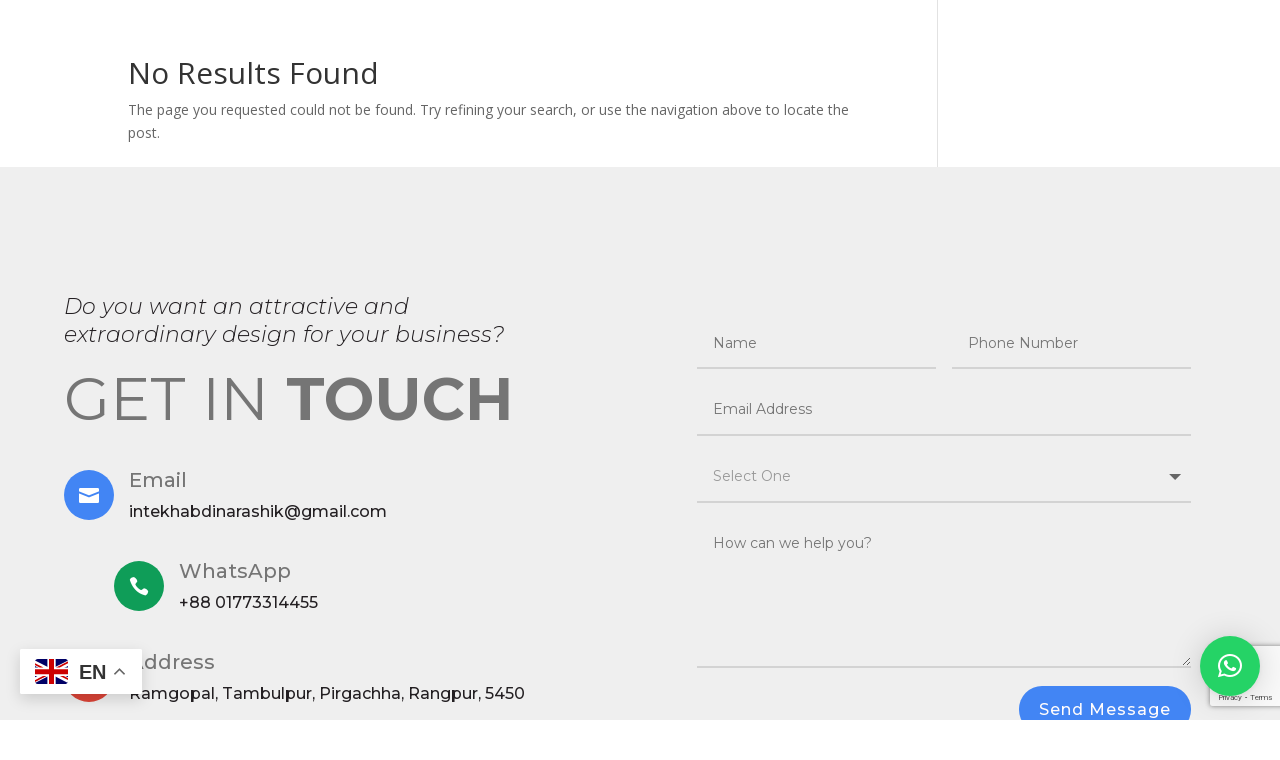

--- FILE ---
content_type: text/html; charset=utf-8
request_url: https://www.google.com/recaptcha/api2/anchor?ar=1&k=6LdJnZkqAAAAAFQrIY5whee-JF_yfkh-nMklpg7_&co=aHR0cHM6Ly9ha2JyYW5kYWdlbmN5LmNvbTo0NDM.&hl=en&v=PoyoqOPhxBO7pBk68S4YbpHZ&size=invisible&anchor-ms=20000&execute-ms=30000&cb=lbugj99iggia
body_size: 48819
content:
<!DOCTYPE HTML><html dir="ltr" lang="en"><head><meta http-equiv="Content-Type" content="text/html; charset=UTF-8">
<meta http-equiv="X-UA-Compatible" content="IE=edge">
<title>reCAPTCHA</title>
<style type="text/css">
/* cyrillic-ext */
@font-face {
  font-family: 'Roboto';
  font-style: normal;
  font-weight: 400;
  font-stretch: 100%;
  src: url(//fonts.gstatic.com/s/roboto/v48/KFO7CnqEu92Fr1ME7kSn66aGLdTylUAMa3GUBHMdazTgWw.woff2) format('woff2');
  unicode-range: U+0460-052F, U+1C80-1C8A, U+20B4, U+2DE0-2DFF, U+A640-A69F, U+FE2E-FE2F;
}
/* cyrillic */
@font-face {
  font-family: 'Roboto';
  font-style: normal;
  font-weight: 400;
  font-stretch: 100%;
  src: url(//fonts.gstatic.com/s/roboto/v48/KFO7CnqEu92Fr1ME7kSn66aGLdTylUAMa3iUBHMdazTgWw.woff2) format('woff2');
  unicode-range: U+0301, U+0400-045F, U+0490-0491, U+04B0-04B1, U+2116;
}
/* greek-ext */
@font-face {
  font-family: 'Roboto';
  font-style: normal;
  font-weight: 400;
  font-stretch: 100%;
  src: url(//fonts.gstatic.com/s/roboto/v48/KFO7CnqEu92Fr1ME7kSn66aGLdTylUAMa3CUBHMdazTgWw.woff2) format('woff2');
  unicode-range: U+1F00-1FFF;
}
/* greek */
@font-face {
  font-family: 'Roboto';
  font-style: normal;
  font-weight: 400;
  font-stretch: 100%;
  src: url(//fonts.gstatic.com/s/roboto/v48/KFO7CnqEu92Fr1ME7kSn66aGLdTylUAMa3-UBHMdazTgWw.woff2) format('woff2');
  unicode-range: U+0370-0377, U+037A-037F, U+0384-038A, U+038C, U+038E-03A1, U+03A3-03FF;
}
/* math */
@font-face {
  font-family: 'Roboto';
  font-style: normal;
  font-weight: 400;
  font-stretch: 100%;
  src: url(//fonts.gstatic.com/s/roboto/v48/KFO7CnqEu92Fr1ME7kSn66aGLdTylUAMawCUBHMdazTgWw.woff2) format('woff2');
  unicode-range: U+0302-0303, U+0305, U+0307-0308, U+0310, U+0312, U+0315, U+031A, U+0326-0327, U+032C, U+032F-0330, U+0332-0333, U+0338, U+033A, U+0346, U+034D, U+0391-03A1, U+03A3-03A9, U+03B1-03C9, U+03D1, U+03D5-03D6, U+03F0-03F1, U+03F4-03F5, U+2016-2017, U+2034-2038, U+203C, U+2040, U+2043, U+2047, U+2050, U+2057, U+205F, U+2070-2071, U+2074-208E, U+2090-209C, U+20D0-20DC, U+20E1, U+20E5-20EF, U+2100-2112, U+2114-2115, U+2117-2121, U+2123-214F, U+2190, U+2192, U+2194-21AE, U+21B0-21E5, U+21F1-21F2, U+21F4-2211, U+2213-2214, U+2216-22FF, U+2308-230B, U+2310, U+2319, U+231C-2321, U+2336-237A, U+237C, U+2395, U+239B-23B7, U+23D0, U+23DC-23E1, U+2474-2475, U+25AF, U+25B3, U+25B7, U+25BD, U+25C1, U+25CA, U+25CC, U+25FB, U+266D-266F, U+27C0-27FF, U+2900-2AFF, U+2B0E-2B11, U+2B30-2B4C, U+2BFE, U+3030, U+FF5B, U+FF5D, U+1D400-1D7FF, U+1EE00-1EEFF;
}
/* symbols */
@font-face {
  font-family: 'Roboto';
  font-style: normal;
  font-weight: 400;
  font-stretch: 100%;
  src: url(//fonts.gstatic.com/s/roboto/v48/KFO7CnqEu92Fr1ME7kSn66aGLdTylUAMaxKUBHMdazTgWw.woff2) format('woff2');
  unicode-range: U+0001-000C, U+000E-001F, U+007F-009F, U+20DD-20E0, U+20E2-20E4, U+2150-218F, U+2190, U+2192, U+2194-2199, U+21AF, U+21E6-21F0, U+21F3, U+2218-2219, U+2299, U+22C4-22C6, U+2300-243F, U+2440-244A, U+2460-24FF, U+25A0-27BF, U+2800-28FF, U+2921-2922, U+2981, U+29BF, U+29EB, U+2B00-2BFF, U+4DC0-4DFF, U+FFF9-FFFB, U+10140-1018E, U+10190-1019C, U+101A0, U+101D0-101FD, U+102E0-102FB, U+10E60-10E7E, U+1D2C0-1D2D3, U+1D2E0-1D37F, U+1F000-1F0FF, U+1F100-1F1AD, U+1F1E6-1F1FF, U+1F30D-1F30F, U+1F315, U+1F31C, U+1F31E, U+1F320-1F32C, U+1F336, U+1F378, U+1F37D, U+1F382, U+1F393-1F39F, U+1F3A7-1F3A8, U+1F3AC-1F3AF, U+1F3C2, U+1F3C4-1F3C6, U+1F3CA-1F3CE, U+1F3D4-1F3E0, U+1F3ED, U+1F3F1-1F3F3, U+1F3F5-1F3F7, U+1F408, U+1F415, U+1F41F, U+1F426, U+1F43F, U+1F441-1F442, U+1F444, U+1F446-1F449, U+1F44C-1F44E, U+1F453, U+1F46A, U+1F47D, U+1F4A3, U+1F4B0, U+1F4B3, U+1F4B9, U+1F4BB, U+1F4BF, U+1F4C8-1F4CB, U+1F4D6, U+1F4DA, U+1F4DF, U+1F4E3-1F4E6, U+1F4EA-1F4ED, U+1F4F7, U+1F4F9-1F4FB, U+1F4FD-1F4FE, U+1F503, U+1F507-1F50B, U+1F50D, U+1F512-1F513, U+1F53E-1F54A, U+1F54F-1F5FA, U+1F610, U+1F650-1F67F, U+1F687, U+1F68D, U+1F691, U+1F694, U+1F698, U+1F6AD, U+1F6B2, U+1F6B9-1F6BA, U+1F6BC, U+1F6C6-1F6CF, U+1F6D3-1F6D7, U+1F6E0-1F6EA, U+1F6F0-1F6F3, U+1F6F7-1F6FC, U+1F700-1F7FF, U+1F800-1F80B, U+1F810-1F847, U+1F850-1F859, U+1F860-1F887, U+1F890-1F8AD, U+1F8B0-1F8BB, U+1F8C0-1F8C1, U+1F900-1F90B, U+1F93B, U+1F946, U+1F984, U+1F996, U+1F9E9, U+1FA00-1FA6F, U+1FA70-1FA7C, U+1FA80-1FA89, U+1FA8F-1FAC6, U+1FACE-1FADC, U+1FADF-1FAE9, U+1FAF0-1FAF8, U+1FB00-1FBFF;
}
/* vietnamese */
@font-face {
  font-family: 'Roboto';
  font-style: normal;
  font-weight: 400;
  font-stretch: 100%;
  src: url(//fonts.gstatic.com/s/roboto/v48/KFO7CnqEu92Fr1ME7kSn66aGLdTylUAMa3OUBHMdazTgWw.woff2) format('woff2');
  unicode-range: U+0102-0103, U+0110-0111, U+0128-0129, U+0168-0169, U+01A0-01A1, U+01AF-01B0, U+0300-0301, U+0303-0304, U+0308-0309, U+0323, U+0329, U+1EA0-1EF9, U+20AB;
}
/* latin-ext */
@font-face {
  font-family: 'Roboto';
  font-style: normal;
  font-weight: 400;
  font-stretch: 100%;
  src: url(//fonts.gstatic.com/s/roboto/v48/KFO7CnqEu92Fr1ME7kSn66aGLdTylUAMa3KUBHMdazTgWw.woff2) format('woff2');
  unicode-range: U+0100-02BA, U+02BD-02C5, U+02C7-02CC, U+02CE-02D7, U+02DD-02FF, U+0304, U+0308, U+0329, U+1D00-1DBF, U+1E00-1E9F, U+1EF2-1EFF, U+2020, U+20A0-20AB, U+20AD-20C0, U+2113, U+2C60-2C7F, U+A720-A7FF;
}
/* latin */
@font-face {
  font-family: 'Roboto';
  font-style: normal;
  font-weight: 400;
  font-stretch: 100%;
  src: url(//fonts.gstatic.com/s/roboto/v48/KFO7CnqEu92Fr1ME7kSn66aGLdTylUAMa3yUBHMdazQ.woff2) format('woff2');
  unicode-range: U+0000-00FF, U+0131, U+0152-0153, U+02BB-02BC, U+02C6, U+02DA, U+02DC, U+0304, U+0308, U+0329, U+2000-206F, U+20AC, U+2122, U+2191, U+2193, U+2212, U+2215, U+FEFF, U+FFFD;
}
/* cyrillic-ext */
@font-face {
  font-family: 'Roboto';
  font-style: normal;
  font-weight: 500;
  font-stretch: 100%;
  src: url(//fonts.gstatic.com/s/roboto/v48/KFO7CnqEu92Fr1ME7kSn66aGLdTylUAMa3GUBHMdazTgWw.woff2) format('woff2');
  unicode-range: U+0460-052F, U+1C80-1C8A, U+20B4, U+2DE0-2DFF, U+A640-A69F, U+FE2E-FE2F;
}
/* cyrillic */
@font-face {
  font-family: 'Roboto';
  font-style: normal;
  font-weight: 500;
  font-stretch: 100%;
  src: url(//fonts.gstatic.com/s/roboto/v48/KFO7CnqEu92Fr1ME7kSn66aGLdTylUAMa3iUBHMdazTgWw.woff2) format('woff2');
  unicode-range: U+0301, U+0400-045F, U+0490-0491, U+04B0-04B1, U+2116;
}
/* greek-ext */
@font-face {
  font-family: 'Roboto';
  font-style: normal;
  font-weight: 500;
  font-stretch: 100%;
  src: url(//fonts.gstatic.com/s/roboto/v48/KFO7CnqEu92Fr1ME7kSn66aGLdTylUAMa3CUBHMdazTgWw.woff2) format('woff2');
  unicode-range: U+1F00-1FFF;
}
/* greek */
@font-face {
  font-family: 'Roboto';
  font-style: normal;
  font-weight: 500;
  font-stretch: 100%;
  src: url(//fonts.gstatic.com/s/roboto/v48/KFO7CnqEu92Fr1ME7kSn66aGLdTylUAMa3-UBHMdazTgWw.woff2) format('woff2');
  unicode-range: U+0370-0377, U+037A-037F, U+0384-038A, U+038C, U+038E-03A1, U+03A3-03FF;
}
/* math */
@font-face {
  font-family: 'Roboto';
  font-style: normal;
  font-weight: 500;
  font-stretch: 100%;
  src: url(//fonts.gstatic.com/s/roboto/v48/KFO7CnqEu92Fr1ME7kSn66aGLdTylUAMawCUBHMdazTgWw.woff2) format('woff2');
  unicode-range: U+0302-0303, U+0305, U+0307-0308, U+0310, U+0312, U+0315, U+031A, U+0326-0327, U+032C, U+032F-0330, U+0332-0333, U+0338, U+033A, U+0346, U+034D, U+0391-03A1, U+03A3-03A9, U+03B1-03C9, U+03D1, U+03D5-03D6, U+03F0-03F1, U+03F4-03F5, U+2016-2017, U+2034-2038, U+203C, U+2040, U+2043, U+2047, U+2050, U+2057, U+205F, U+2070-2071, U+2074-208E, U+2090-209C, U+20D0-20DC, U+20E1, U+20E5-20EF, U+2100-2112, U+2114-2115, U+2117-2121, U+2123-214F, U+2190, U+2192, U+2194-21AE, U+21B0-21E5, U+21F1-21F2, U+21F4-2211, U+2213-2214, U+2216-22FF, U+2308-230B, U+2310, U+2319, U+231C-2321, U+2336-237A, U+237C, U+2395, U+239B-23B7, U+23D0, U+23DC-23E1, U+2474-2475, U+25AF, U+25B3, U+25B7, U+25BD, U+25C1, U+25CA, U+25CC, U+25FB, U+266D-266F, U+27C0-27FF, U+2900-2AFF, U+2B0E-2B11, U+2B30-2B4C, U+2BFE, U+3030, U+FF5B, U+FF5D, U+1D400-1D7FF, U+1EE00-1EEFF;
}
/* symbols */
@font-face {
  font-family: 'Roboto';
  font-style: normal;
  font-weight: 500;
  font-stretch: 100%;
  src: url(//fonts.gstatic.com/s/roboto/v48/KFO7CnqEu92Fr1ME7kSn66aGLdTylUAMaxKUBHMdazTgWw.woff2) format('woff2');
  unicode-range: U+0001-000C, U+000E-001F, U+007F-009F, U+20DD-20E0, U+20E2-20E4, U+2150-218F, U+2190, U+2192, U+2194-2199, U+21AF, U+21E6-21F0, U+21F3, U+2218-2219, U+2299, U+22C4-22C6, U+2300-243F, U+2440-244A, U+2460-24FF, U+25A0-27BF, U+2800-28FF, U+2921-2922, U+2981, U+29BF, U+29EB, U+2B00-2BFF, U+4DC0-4DFF, U+FFF9-FFFB, U+10140-1018E, U+10190-1019C, U+101A0, U+101D0-101FD, U+102E0-102FB, U+10E60-10E7E, U+1D2C0-1D2D3, U+1D2E0-1D37F, U+1F000-1F0FF, U+1F100-1F1AD, U+1F1E6-1F1FF, U+1F30D-1F30F, U+1F315, U+1F31C, U+1F31E, U+1F320-1F32C, U+1F336, U+1F378, U+1F37D, U+1F382, U+1F393-1F39F, U+1F3A7-1F3A8, U+1F3AC-1F3AF, U+1F3C2, U+1F3C4-1F3C6, U+1F3CA-1F3CE, U+1F3D4-1F3E0, U+1F3ED, U+1F3F1-1F3F3, U+1F3F5-1F3F7, U+1F408, U+1F415, U+1F41F, U+1F426, U+1F43F, U+1F441-1F442, U+1F444, U+1F446-1F449, U+1F44C-1F44E, U+1F453, U+1F46A, U+1F47D, U+1F4A3, U+1F4B0, U+1F4B3, U+1F4B9, U+1F4BB, U+1F4BF, U+1F4C8-1F4CB, U+1F4D6, U+1F4DA, U+1F4DF, U+1F4E3-1F4E6, U+1F4EA-1F4ED, U+1F4F7, U+1F4F9-1F4FB, U+1F4FD-1F4FE, U+1F503, U+1F507-1F50B, U+1F50D, U+1F512-1F513, U+1F53E-1F54A, U+1F54F-1F5FA, U+1F610, U+1F650-1F67F, U+1F687, U+1F68D, U+1F691, U+1F694, U+1F698, U+1F6AD, U+1F6B2, U+1F6B9-1F6BA, U+1F6BC, U+1F6C6-1F6CF, U+1F6D3-1F6D7, U+1F6E0-1F6EA, U+1F6F0-1F6F3, U+1F6F7-1F6FC, U+1F700-1F7FF, U+1F800-1F80B, U+1F810-1F847, U+1F850-1F859, U+1F860-1F887, U+1F890-1F8AD, U+1F8B0-1F8BB, U+1F8C0-1F8C1, U+1F900-1F90B, U+1F93B, U+1F946, U+1F984, U+1F996, U+1F9E9, U+1FA00-1FA6F, U+1FA70-1FA7C, U+1FA80-1FA89, U+1FA8F-1FAC6, U+1FACE-1FADC, U+1FADF-1FAE9, U+1FAF0-1FAF8, U+1FB00-1FBFF;
}
/* vietnamese */
@font-face {
  font-family: 'Roboto';
  font-style: normal;
  font-weight: 500;
  font-stretch: 100%;
  src: url(//fonts.gstatic.com/s/roboto/v48/KFO7CnqEu92Fr1ME7kSn66aGLdTylUAMa3OUBHMdazTgWw.woff2) format('woff2');
  unicode-range: U+0102-0103, U+0110-0111, U+0128-0129, U+0168-0169, U+01A0-01A1, U+01AF-01B0, U+0300-0301, U+0303-0304, U+0308-0309, U+0323, U+0329, U+1EA0-1EF9, U+20AB;
}
/* latin-ext */
@font-face {
  font-family: 'Roboto';
  font-style: normal;
  font-weight: 500;
  font-stretch: 100%;
  src: url(//fonts.gstatic.com/s/roboto/v48/KFO7CnqEu92Fr1ME7kSn66aGLdTylUAMa3KUBHMdazTgWw.woff2) format('woff2');
  unicode-range: U+0100-02BA, U+02BD-02C5, U+02C7-02CC, U+02CE-02D7, U+02DD-02FF, U+0304, U+0308, U+0329, U+1D00-1DBF, U+1E00-1E9F, U+1EF2-1EFF, U+2020, U+20A0-20AB, U+20AD-20C0, U+2113, U+2C60-2C7F, U+A720-A7FF;
}
/* latin */
@font-face {
  font-family: 'Roboto';
  font-style: normal;
  font-weight: 500;
  font-stretch: 100%;
  src: url(//fonts.gstatic.com/s/roboto/v48/KFO7CnqEu92Fr1ME7kSn66aGLdTylUAMa3yUBHMdazQ.woff2) format('woff2');
  unicode-range: U+0000-00FF, U+0131, U+0152-0153, U+02BB-02BC, U+02C6, U+02DA, U+02DC, U+0304, U+0308, U+0329, U+2000-206F, U+20AC, U+2122, U+2191, U+2193, U+2212, U+2215, U+FEFF, U+FFFD;
}
/* cyrillic-ext */
@font-face {
  font-family: 'Roboto';
  font-style: normal;
  font-weight: 900;
  font-stretch: 100%;
  src: url(//fonts.gstatic.com/s/roboto/v48/KFO7CnqEu92Fr1ME7kSn66aGLdTylUAMa3GUBHMdazTgWw.woff2) format('woff2');
  unicode-range: U+0460-052F, U+1C80-1C8A, U+20B4, U+2DE0-2DFF, U+A640-A69F, U+FE2E-FE2F;
}
/* cyrillic */
@font-face {
  font-family: 'Roboto';
  font-style: normal;
  font-weight: 900;
  font-stretch: 100%;
  src: url(//fonts.gstatic.com/s/roboto/v48/KFO7CnqEu92Fr1ME7kSn66aGLdTylUAMa3iUBHMdazTgWw.woff2) format('woff2');
  unicode-range: U+0301, U+0400-045F, U+0490-0491, U+04B0-04B1, U+2116;
}
/* greek-ext */
@font-face {
  font-family: 'Roboto';
  font-style: normal;
  font-weight: 900;
  font-stretch: 100%;
  src: url(//fonts.gstatic.com/s/roboto/v48/KFO7CnqEu92Fr1ME7kSn66aGLdTylUAMa3CUBHMdazTgWw.woff2) format('woff2');
  unicode-range: U+1F00-1FFF;
}
/* greek */
@font-face {
  font-family: 'Roboto';
  font-style: normal;
  font-weight: 900;
  font-stretch: 100%;
  src: url(//fonts.gstatic.com/s/roboto/v48/KFO7CnqEu92Fr1ME7kSn66aGLdTylUAMa3-UBHMdazTgWw.woff2) format('woff2');
  unicode-range: U+0370-0377, U+037A-037F, U+0384-038A, U+038C, U+038E-03A1, U+03A3-03FF;
}
/* math */
@font-face {
  font-family: 'Roboto';
  font-style: normal;
  font-weight: 900;
  font-stretch: 100%;
  src: url(//fonts.gstatic.com/s/roboto/v48/KFO7CnqEu92Fr1ME7kSn66aGLdTylUAMawCUBHMdazTgWw.woff2) format('woff2');
  unicode-range: U+0302-0303, U+0305, U+0307-0308, U+0310, U+0312, U+0315, U+031A, U+0326-0327, U+032C, U+032F-0330, U+0332-0333, U+0338, U+033A, U+0346, U+034D, U+0391-03A1, U+03A3-03A9, U+03B1-03C9, U+03D1, U+03D5-03D6, U+03F0-03F1, U+03F4-03F5, U+2016-2017, U+2034-2038, U+203C, U+2040, U+2043, U+2047, U+2050, U+2057, U+205F, U+2070-2071, U+2074-208E, U+2090-209C, U+20D0-20DC, U+20E1, U+20E5-20EF, U+2100-2112, U+2114-2115, U+2117-2121, U+2123-214F, U+2190, U+2192, U+2194-21AE, U+21B0-21E5, U+21F1-21F2, U+21F4-2211, U+2213-2214, U+2216-22FF, U+2308-230B, U+2310, U+2319, U+231C-2321, U+2336-237A, U+237C, U+2395, U+239B-23B7, U+23D0, U+23DC-23E1, U+2474-2475, U+25AF, U+25B3, U+25B7, U+25BD, U+25C1, U+25CA, U+25CC, U+25FB, U+266D-266F, U+27C0-27FF, U+2900-2AFF, U+2B0E-2B11, U+2B30-2B4C, U+2BFE, U+3030, U+FF5B, U+FF5D, U+1D400-1D7FF, U+1EE00-1EEFF;
}
/* symbols */
@font-face {
  font-family: 'Roboto';
  font-style: normal;
  font-weight: 900;
  font-stretch: 100%;
  src: url(//fonts.gstatic.com/s/roboto/v48/KFO7CnqEu92Fr1ME7kSn66aGLdTylUAMaxKUBHMdazTgWw.woff2) format('woff2');
  unicode-range: U+0001-000C, U+000E-001F, U+007F-009F, U+20DD-20E0, U+20E2-20E4, U+2150-218F, U+2190, U+2192, U+2194-2199, U+21AF, U+21E6-21F0, U+21F3, U+2218-2219, U+2299, U+22C4-22C6, U+2300-243F, U+2440-244A, U+2460-24FF, U+25A0-27BF, U+2800-28FF, U+2921-2922, U+2981, U+29BF, U+29EB, U+2B00-2BFF, U+4DC0-4DFF, U+FFF9-FFFB, U+10140-1018E, U+10190-1019C, U+101A0, U+101D0-101FD, U+102E0-102FB, U+10E60-10E7E, U+1D2C0-1D2D3, U+1D2E0-1D37F, U+1F000-1F0FF, U+1F100-1F1AD, U+1F1E6-1F1FF, U+1F30D-1F30F, U+1F315, U+1F31C, U+1F31E, U+1F320-1F32C, U+1F336, U+1F378, U+1F37D, U+1F382, U+1F393-1F39F, U+1F3A7-1F3A8, U+1F3AC-1F3AF, U+1F3C2, U+1F3C4-1F3C6, U+1F3CA-1F3CE, U+1F3D4-1F3E0, U+1F3ED, U+1F3F1-1F3F3, U+1F3F5-1F3F7, U+1F408, U+1F415, U+1F41F, U+1F426, U+1F43F, U+1F441-1F442, U+1F444, U+1F446-1F449, U+1F44C-1F44E, U+1F453, U+1F46A, U+1F47D, U+1F4A3, U+1F4B0, U+1F4B3, U+1F4B9, U+1F4BB, U+1F4BF, U+1F4C8-1F4CB, U+1F4D6, U+1F4DA, U+1F4DF, U+1F4E3-1F4E6, U+1F4EA-1F4ED, U+1F4F7, U+1F4F9-1F4FB, U+1F4FD-1F4FE, U+1F503, U+1F507-1F50B, U+1F50D, U+1F512-1F513, U+1F53E-1F54A, U+1F54F-1F5FA, U+1F610, U+1F650-1F67F, U+1F687, U+1F68D, U+1F691, U+1F694, U+1F698, U+1F6AD, U+1F6B2, U+1F6B9-1F6BA, U+1F6BC, U+1F6C6-1F6CF, U+1F6D3-1F6D7, U+1F6E0-1F6EA, U+1F6F0-1F6F3, U+1F6F7-1F6FC, U+1F700-1F7FF, U+1F800-1F80B, U+1F810-1F847, U+1F850-1F859, U+1F860-1F887, U+1F890-1F8AD, U+1F8B0-1F8BB, U+1F8C0-1F8C1, U+1F900-1F90B, U+1F93B, U+1F946, U+1F984, U+1F996, U+1F9E9, U+1FA00-1FA6F, U+1FA70-1FA7C, U+1FA80-1FA89, U+1FA8F-1FAC6, U+1FACE-1FADC, U+1FADF-1FAE9, U+1FAF0-1FAF8, U+1FB00-1FBFF;
}
/* vietnamese */
@font-face {
  font-family: 'Roboto';
  font-style: normal;
  font-weight: 900;
  font-stretch: 100%;
  src: url(//fonts.gstatic.com/s/roboto/v48/KFO7CnqEu92Fr1ME7kSn66aGLdTylUAMa3OUBHMdazTgWw.woff2) format('woff2');
  unicode-range: U+0102-0103, U+0110-0111, U+0128-0129, U+0168-0169, U+01A0-01A1, U+01AF-01B0, U+0300-0301, U+0303-0304, U+0308-0309, U+0323, U+0329, U+1EA0-1EF9, U+20AB;
}
/* latin-ext */
@font-face {
  font-family: 'Roboto';
  font-style: normal;
  font-weight: 900;
  font-stretch: 100%;
  src: url(//fonts.gstatic.com/s/roboto/v48/KFO7CnqEu92Fr1ME7kSn66aGLdTylUAMa3KUBHMdazTgWw.woff2) format('woff2');
  unicode-range: U+0100-02BA, U+02BD-02C5, U+02C7-02CC, U+02CE-02D7, U+02DD-02FF, U+0304, U+0308, U+0329, U+1D00-1DBF, U+1E00-1E9F, U+1EF2-1EFF, U+2020, U+20A0-20AB, U+20AD-20C0, U+2113, U+2C60-2C7F, U+A720-A7FF;
}
/* latin */
@font-face {
  font-family: 'Roboto';
  font-style: normal;
  font-weight: 900;
  font-stretch: 100%;
  src: url(//fonts.gstatic.com/s/roboto/v48/KFO7CnqEu92Fr1ME7kSn66aGLdTylUAMa3yUBHMdazQ.woff2) format('woff2');
  unicode-range: U+0000-00FF, U+0131, U+0152-0153, U+02BB-02BC, U+02C6, U+02DA, U+02DC, U+0304, U+0308, U+0329, U+2000-206F, U+20AC, U+2122, U+2191, U+2193, U+2212, U+2215, U+FEFF, U+FFFD;
}

</style>
<link rel="stylesheet" type="text/css" href="https://www.gstatic.com/recaptcha/releases/PoyoqOPhxBO7pBk68S4YbpHZ/styles__ltr.css">
<script nonce="0PPAshV-MSD387Ii_JOI7w" type="text/javascript">window['__recaptcha_api'] = 'https://www.google.com/recaptcha/api2/';</script>
<script type="text/javascript" src="https://www.gstatic.com/recaptcha/releases/PoyoqOPhxBO7pBk68S4YbpHZ/recaptcha__en.js" nonce="0PPAshV-MSD387Ii_JOI7w">
      
    </script></head>
<body><div id="rc-anchor-alert" class="rc-anchor-alert"></div>
<input type="hidden" id="recaptcha-token" value="[base64]">
<script type="text/javascript" nonce="0PPAshV-MSD387Ii_JOI7w">
      recaptcha.anchor.Main.init("[\x22ainput\x22,[\x22bgdata\x22,\x22\x22,\[base64]/[base64]/[base64]/bmV3IHJbeF0oY1swXSk6RT09Mj9uZXcgclt4XShjWzBdLGNbMV0pOkU9PTM/bmV3IHJbeF0oY1swXSxjWzFdLGNbMl0pOkU9PTQ/[base64]/[base64]/[base64]/[base64]/[base64]/[base64]/[base64]/[base64]\x22,\[base64]\\u003d\x22,\x22eXrCj8ORwr/Ds8KIFC7DmcOdwpXDslplTFvCisO/FcKYI3fDq8OZEsOROm/DmsOdDcKGWxPDi8KBG8ODw7wRw5lGwrbCk8OGB8K0w7Mcw4paSk/CqsO/VMKDwrDCusO6woN9w4PCvMOxZUouwo3DmcO0wrhpw4nDtMKWw68BwoDCkGrDondUHAdTw7IYwq/ClVbCkSTCkGx1dUECYsOaEMO0wqvClD/Dlh3CnsOoQ088e8KtTDExw7stR2RiwpIlwoTCrMKhw7XDtcO4UzRGw57CpMOxw6NFI8K5NjDCgMOnw5gqwpg/QBnDpsOmLw9gNAnDji/[base64]/CikzDqxAWw51FGMOdwqhjw5rCu25Vw6HDqcK5woJEMcKewofCg1/Dn8Kzw6ZANjoVwrDCqMOOwqPCuho5SWk3HXPCp8K6wq/CuMOywrtuw6Ilw7nCisOZw7V0U1/CvEXDqHBfd2/[base64]/w6IPN8OFwqEBBD3DmMKFQsOAw7rDnsOcwqLCgw/DqsOHw7dpH8ORZsOqfA7Cjh7CgMKQCXTDk8KKAMKEAUjDt8O8OBcMw7nDjsKfA8O2IkzCmxvDiMK6wrDDmFkdRkg/[base64]/CosOOEj3CgMOHwrU0w6zCljPCu8OKbMO9wpXDpsK8wpUSJsOUKMOow4PDujTCo8OWwr/CrnLDtSgCTsOcWcKcUcKvw4g0wqPDljc9J8Oow5nCqmkwC8OAwoHDn8OAKsK/w5PDhsOMw5FdenttwpQXAMKOw4TDohELw63CiWDCmyfDlcKLw6sQb8KcwrFtLjhtw7jDgCxIQm08c8KuRcOxXDDChkzCqHsdDjALw7bCpiNTJcKCJMODRjnDo3IAF8K5w6MefsOTwqEjVMKUwpLCoUEheWFPMis/[base64]/Anh0U8Okw7rCpsO7R1QbwonCncOfw7rCuMO2wowaB8O1QcKsw4RMwq3DjVpdYAhBQsOtbm7CscOIbSB2w43CpMKxw6ZmEynDvQ3CqcODCMOedxnCkx9qw5cuFHjDhsKPUMOXK3RLUMKrQ0R7wpQew6HChMOVYRrCjHVEw6jCtcOGwoQuwp/DiMO0wozDnWLDvQNnwqTCu8OIwocTDz9kw4Z1w7ALw4vCjkBzT3PCvBDDrh5eCBk/[base64]/XiLDmU1nf0hMw6ZmbMKMwoIuwo/[base64]/CgMOjw7FQTFrCrsO/wq5XdcKcw5XDp3XDumhDwosEw74DwpjCp35Pw57Dsl7DosOubns3GnMhw6/DoUQYw6lpEwoOcwd/wr5pw5DCjxLDkTfCpW1Vw4Q2wpAJw6R9UcKGBmPDsGrDvsKewrpTHGFmwoHChRITd8ODXMKHAsOaEE4ILsKaGh1+wpQSwoByfsKjwr/CosK8ScOTw73DklxYDBXCgXzDtsKJfG/DicO+YCdUFsOPw5gOFEjDvFvCkQXDpcKqJEbChMOmwow0CjY9AHTDqirCr8OTNgVXw4ZaCDnDg8KWw6xlw7kRU8Klw7kqwrzCmMOuw4Q+FXxCVETDtsOwTk/DkcOww6XCvcKgw5ACEcORcmlEexjDjMOMwqpJN2HCkMKwwpBASjZMwrEMOGrDuTfCqmkDw6bDkW3DusK8AMKFwpcVw6oQHBwdWzdbw4fDsA9tw4vCpwjDig44ZxPDjMKxXB/CqcK0X8OhwrBHw5jCrmlgwpUww5pww4TCgsO+XkrCj8KOw5HDlAzDn8OZw7bDjMKAdsK0w5PDjBccMsOKw7Z9NWYVwqTDqDXDoC8qCkDCgQTCtFdSEsKUDhMewr0Kw7lxwoDCgj/DugTClsOkQH1AZcObBRPCqlEqPGscwqrDhMOHDR9FR8KHTMOjwoAtw6/Co8KHw5xfY3QxJ0V6HsOLbcKrUMOFHwTDvFvDlFLCtl1NIwIiwrV4RHvDrx0cBcKjwpIhVMKGw6FOwo5Kw5fCpMK6wr/[base64]/CrsKhw7FTUkhxJ8Oxw6fCgSsyLx9EJcKCw5/ChcOIwp/DlMKxE8O2w6TDr8KufnXCqMOfw4jCm8KJw59QWMKbwoLDhCvCvDvCuMKDwqbCglPDoS8XQ2YEw7cFLsOveMKww41Pw64qwrfDicOSw7kjw7XCjGMGw7IMQMKFCQ7Dpihww41FwoVVSyDDpQhnwpc8c8OpwqlbScOZwq0yw6ELUcKMQFABJ8KeR8KQcEgiw4hkYT/[base64]/w5R3wpHDljrDo17DgMKBeSbChmvClMOlIsKdw4gUXMO3HhfCgcKuw7fDpGnDjGLDgVwYwoTClWXDpsKUasOVUmQ+A1bDqcOSwoJ1wqlSw7cYwo/DocKHQsOxacK+wqQhKjBECMOzFG0nwrYCHlYfwpwWwqhycyw2MCxUwpXDuw7DgVPDucOhwowlwpfCpyjCmcK/U0HDqFlwwrLCvSNAbyvDtlZHw73DsAcywpHCm8OUw4XDpFzCgDLChSVmZh8Gw67Cqzktw5rCnsO8w5rDj186wpIUFg/DkTZBwr3Dl8OcBQfCqsOGZCPCgDDCssObw6bCkMKEwqzDs8OkCm3CoMKEJTYmAsKjwqvDkyYJa0whUcKTD8KkZFPColrCnsOBTR7CmsKwAMOZe8KSwoxDBcO5RsOAGyJsOcKHwoZxZlHDlMOXTcOdNcO/XGrDn8OPw53CrsOHASPDqzd+w5sKw7TDk8Kow6dMwqpjw43ClcO2wpkHw6o9w6Rcw7TCn8KCwo7CngTDksOefGDCpH3DowHCuy3DjcOlCsOVQsOKw4bCpMODUVHCksO3wqECbmTCjcOIasKVGsOWZcO2TW/CjA/DkBjDsDZNek8CdiMkwq0Pw5HCqlXCnsKlYzAYEXzChMK/w7pkwoQFCzLDu8ODwp3CgsKFw5HCgQfCv8Oxw6UAw6fDrcOzw781Fh7DvcOXZ8KYIsO+R8K/OcOpRcK5Ni1nTyLClX/[base64]/[base64]/KhXDtlwMw7JWw5DCkVfCrMOzwqPCnMOWRlI7AcOIVWwXw4zDmMK+VRk3wr8PwqrCp8OcfWYoXcOow6EBIcKHDykwwp/Dp8OuwrZWZMOBTcKewpo3w58fQsOlw4Ytw63Cm8O4XmrCksK/w4hCwql+w4XChsK7KV1rA8OIO8KFOFnDgV7Ds8KUwqQCwo9PwrrCq1Y+clPCp8Kywr7DoMKew43ClwgKJ0cGw7AJw6LCi0NsBXrCr3vDjsO9w4TDiW3CjcOoED7CicKjWUrDl8OSw6E8VcO3w5vCt1bDvMOXCMKrdMO/wpfDoXPCj8KqZsOpw67Dii92w41JVMO4wpXDuWoAwp4kwozDhFzDogQyw5zCrk/DvwMQPsKAJVfChVZ4N8KpNnJ8LMOaFsOaahjCjiPDq8OCRU5yw7VbwrM7GcKyw7fCscKCV0/[base64]/ZsOOCVzDhUXClcKdwqAPXMKBUSQTw7XCscKpw75lw4bCtMKDCMOoTxN/[base64]/WyjCuA3DvsOPw6FpwqrCvl3Cl8KGw5LCgQMBR8Kvwop6wq45w7Nza07Dumh+RTvCssOBwoDClmFawoQBw5EMwoXCu8OmUsK1NmXDusOWw4LDicO9A8KCckfDpRZIQsK5ICl2w6HDlg/DvsOZwqM9AwxbwpcNw4LCicOPw6LDisKgw7U1DsO8w4tiwqfDhcOqHsKIwocaRnbDmA/CuMOBwqrCvDQJwoM0CsKRwovCl8KvR8OGwpFSw5fCmAJ1ITJSGHoEYQbChsOtw69EXHLCosO4IBnDhzJuwofCm8Klwq7DkcOvYyZBeRcvIgxKYl7Ds8OaLwQdwqjDsgjDtMOvMn5Uw5I/[base64]/w7E8w5nCqX/DkcKYw7oZMlNgw5wLw4VjwoICDGJ0wr3DpcKPVcOkw67Ct2M9wpQXeAxKw6bCk8ONw6htw7DDuUASwonDohhnaMOHF8KJwqPCiisfwqTDgzRMME/CrGILwoEKwrXDsglFw6s7JA3DjMKBwoLCt1zDtMOtwoxaZcKjZsKWUzMuw5XCuCnCicOsdnpjOTcbTn/CsA54HkopwqJkTzI/IsKRwol3w5HCu8KNw5/Cl8OIWBodwrDCsMOnT3wFw5zDsWY3TcOTDmZLGD/DlcOQwqjCgsKEYcKqJlMRw4VuUkXCqsOVdl3Cn8OrGMKBUWDCqcKtL04pEcOTW0XCpMOnT8KXwp3CpixmwpXCiWYiJcO+HsOaQF8mwr3DmyhWw7wHFUkwG1A3PcKVQkogw7Y5w7vCjTMzLSTCoDnCqsKZIFsGw6JawoZaM8OBAU4tw5/DsMKWw4IIw4/DsHfCvMKwfC5jRGsIw5ohRcK+w6XDjCc+w7/CvW4FeDnDlcOew5rCo8O9wqQKwq/DpgcIwoDDpsOoBcK9wqY5w4PDgGnDhcKXIANNBcKLwpc4a28Rw6IpF2oEMMOOCcKyw5/Dt8KvIBAiGxEMJcKMw6VlwqA0Ci7CuTYGw7/DvUUMw685w6/Cn0MaJnTCh8OBw6FDP8Ouw4XDvnfDjcO/[base64]/ClMO/[base64]/Ch0QCwp3Dr3omAUAKw7MyYsO2wp/CrS/DtAHDmcOvw48jwoFIdcO9w63DsgAPw7l/CmoBw5dmLRQgZxBwwrFEecKyMMK3LFsKD8KtSTzCmGLCkmnDusK/wq3Co8KLw7t5w54abcO0XcOcODNjwrRWwqNRDTzDq8O4aF0gworCiDbDrzPDkF7CmC7DlcO/w4JWwoNbw59/TBzDt1XDpQnCp8OAaC1EV8KvaXQPaULDv38GECrCkVtnAcO8wqEiHhw5SijDsMK1MVJawo7DuBDDlsKcw6EJBEPDi8OJAV/[base64]/Dn8OZE8KJwonCjsKBY8KhRwjDi8KHw4l/wrzDhMO5wqvDt8K3GMO+LjsUw5A9ZsKXJMO1Mh8gwr8PKB/Dm08UKXt0w4fCrcKVwpF/wqjDs8OaXErCkCHDv8OVTMObwpnCjHDCrcK4IsOdQcKLYilGwro5R8KQD8O0CMKxw6jDhALDocKbw6sZAsOqHWjDokB9wrc4ZMOGMQ1rZMObwqp2TnDDum/DiV/Cow/Cs0ZrwoQpw4TDrzPCijoLwo1uw7XCuQjDs8OXDUfCmG3CjMKEwp/DtsKdTG7DrMKqwr4rwpDDmcK3w4/[base64]/[base64]/DumLDuMKnw55LB8K4Q8Ohw7g0w4HDqQ3Du8OKw7nDjMOdD8K7U8OFPW84woPCrH/CphfDkFBUw4VDw7rCu8OPw7VhIMKXRMOww6TDoMKtJ8KowrnCglPChlDCuDPCq3Fxw4UCd8OVw4BpSAp1wqPDrgV5UWHDkR3Ct8OhckV+w5LCrnnDvHE1w61EwojCiMO+wodlccOkA8KcXMOCwrwuwq7Cr0MRIcK3BcKsw4/[base64]/Dh8OoS8KzwpTDg8OnwoXDvcOdw5/[base64]/DpsOswrDCqcK9TMKpfTXCh8KWw5XCuD7DqSXDtMKuwozDvTpOwoY5w7VEw6DDgMONZiJmcQHCrcKAPS/CusKUw5vDgyYQw6PDjV3Do8KPwprCuhHCjxk2Ml0Lwq/Di0DCpXlgBsORwosJICbDuTg9UcKJw63Dik87wq/Cu8ONTR/Cr3PDpcKmZcO1fUHDvMOGERQ9WyshI2xTwqPDvw/CnB12w5jCiQDCqmh9CcKcwonDlmXDhnQBw5fDrMOBIC3CgsO6ccOiAksmTx/DuxJswqcGwp7DtT7DrgAFwpTDnsKJT8KvHcKpw5/DgMKcw7taHMOJaMKLZnLCiyTDnEMSJCrCs8OpwqE3anpaw6bDq1UUI3vDh3MEb8KGU1ZFwoHCqBPCukULw4lawpZwMh3DmMOEBn1PLzxSw7LDtBJowpzDrMO8Aj/DvsKjw5nDq2HDsnzCqcKmwrLCscKAw6c1McOwwrbChlrDo2TCqX/CijtAwr9Tw4DDtArDkUUwLMKAQcKOw7xOw5RdAA3CvRd4wodvAsKmEBJGw7shwrhWwopEwqzDg8Ozw57DhcKlwowZw7kuw6HDtsKvWBzCtsO4N8O2wrNoS8KMTFs3w7BDwpzCiMKpCzFmwrIIw5DCmlVSwqBuECF/JMKSQi/Ck8O4wqzDiHrChwMUSmYbBcK9ZsOAwpfDnTpgVlXCmcOPM8OVA1lnLlh7w7nDjxcFO2dbw6XDocOEwoRlwrbCoidCGjYnw4vDlxMHwofCr8OGw7MWw48jc1zCgsONKMOOw4cJe8K3w4sLMg3DisOQIsOlA8OAIAzCvzDDnR/Dv0LDp8KGKsK7M8KRM1HDpyfDuCHDp8O7wr/CmMK1w4UYccODw75UNRjDtlzClnrDkwzDqg5qTlvDlcO8w6/DiMK7wqTCtEtec3TChn18UsKww6PDscK2woHCpRzDghcPTxAGNFB2XFnDsHPClMKFwrzCi8KmF8OSwrXDosODJn3Du0TDsl3DvsO+H8OHwrfDhMK9w4/DrMKlGzBMwqQJwoTDn1lhw6fCuMObw74dw6JMw4LCp8KkeynDnXnDk8O9woMDw4EYOsKBw7bCt2XDqsOdw7LDscKmYzzDkcOPw73CiAfDsMKCXkbCpVwlw5fCj8OjwpkJHMOAw4nClWMYw7kkw5zCicOeXMOKPgDCtsOeY2LDrHgVwqPCkBkTwpJ7w4UDUl/[base64]/CrcOYGHc1LVjCl8O4w5/CjXHDqcOeU8KDA8OHXznCocK0fMORRMKEQ1rDlBQhVH/Cr8OeasKkw6zDnMKwPcOJw4wrw50dwrvDiwF8ZyLDqUTCnAdmLMOSTMKLbMOwMMKRLsK7woYlw4jDiQjCj8OeWsO4wr/CsHDCl8Onw5IAIXkGw4UJwqzCsi/[base64]/Cu8KCwozDucOPFMK6wpPCh8OxKWcHay8HfMK+fcOAw7fDpUzCkxEBwrnDj8KEwprDqyrDonvDpkPDsUnCqjZWw7hdwq9Qw4tLwoPDsQ0+w7AMw73Cj8OHC8Kow7ceLcK2w6rDkXnCnm9eT3dqFMOHIWPCk8K/w6pdeivCr8K8CsO+Pj1BwpdQWSU/[base64]/ccKMTMOFPCLDqsOTwqbDiH/ChVUsXsOSw6TDkcOuLRPCucKPPcO1wqonPXbDmnshw4bDp1syw6BRw7tGwo3Cv8KWwp3CkzNjwoXDrQNUHcKdclcZfsO+CWtYwoAewrIdLzTDjQPCgMO0w6dpw5zDvsOqw5B/w4Fww55YwpbDs8O0ScO/PiFDDT7Ct8ORwrZvwo/DgcKdwqUWfgRFcWAWw79TccO2w753YMKwTAdRwprDssOEw6DDpGlZwrUKwpDCoU/DqyNJAcKIw5HCicKlwpxzAAPDjw/ChcK/w4dnwrwHwrFMwo49wpsITg/[base64]/Dj8KMwqoEwq0jMjopNAvCgjzDlBnDjUfCtMKbP8Kjw4HCrXHCs3oDwo49D8KAag/CvMOTwqHDjsKXGMOAB0FSw6p1wqAHwr5hwqUJEsOdFV9kaDhKO8OJBXvCpMKow4Z7wo/DqjJsw784woddw4BbcFYcIU1ucsOlXiLDpW/DlMOBWnx+wq3DksOYw7YawrPCj0wFUiwGw6LCn8KBTsO7McK6w41mVW3CoxPCmXJowrxpEsOSw63DssKTBcK/W2bDo8KOWsORBsObRkTDqsOVwr/[base64]/DlMK4eGp8w4/CncKIwpXDuMOVI17Dv3o3w4nDkwAIYMO8FkokbV3DhjrCixhEw4c6IQVFwp9bccOldRBlw57DvQrDuMKcw4Jqw5XDj8OQwqXDrBoVKcKnwpvCisKjbcKeQAHCgTDDqXfDsMO0aMO3w74jwo7CsRQ+wqx7wr3CkGYaw4TDtmDDtsOcwovDhcKdDsK/cE5xwqTDoRsHKsKCw4oBwrBSwp93LTtyWsKtw5AMNzJjw5R7w7jDhWkDRcOpZgsFOnTCjlbDrCAGwolUw6DDjcOGGMKuW3FgVMOnAcOiwrkhwpJhBy3DjSZ9N8KyQX/Cix7DnsOuw7IXR8KuU8OlwrZSwqpAw4PDjhRTw7AJwrd5YMOEMWcCwpHCosKtC0vDuMOXwo4rwpNIw59CU1XChy/Du2vDr1grIVQmV8KXIcOIwrRWIwfCjcKUw67CtsK6SlnDlXPCp8OVHMOgZiTCmsOmw6ELw6IcwoXDkGpNwpnCkBXCm8KGwrtwPDdww68JwrjDtsKSIBLDtW7CrMOqZMKfWWtzw7TDpxnCnHEHXMKrwr11WMO6J1pIw4dPTsK/cMOoYMO/WhFlwqwEw7bDrsOSwpLCmcK9wrFGwofDp8KJQ8OJRMOaKnjDo1bDjWXDik8iwpDDicOhw4wAwpbCgMKHLsOWwoVzw4bCiMKpw7LDmMKMwpHDpU3CiA/DnHlcB8KfDsO5bydMwq1wwp55wr3DjcKBAm7Dmg9hCMKlChjDlTwrAsKCwqnCr8O/w5rCvMKNCAfDhcO7w48gw6jDmV3DthM1wrjDsF8nwqvCjsOFUcKSwojDt8KwF3AUw4rCh08SNcOHwrY9Q8OEw4tEW2ppAcOKTMOua2nDtCZawoRSwp/DmMKXwrNcQMO7w4bCvcOjwr3DmWjDmlpwwp7DjsKbwoTDjcOfS8Kjw5wUA3B/LcOdw6XCuj0GJx3ChsO7RW5+wq7DqjVxwqtZFMKeP8KTVsOTThJVFcOhw7PDoxIzw6AyL8KvwqQIQnbCiMOkwqTCn8OafcOjSU/[base64]/[base64]/RXtSam45wonDuFUkwrXCv0jDqFjDo8KGDnzCgFoFQMOtw6otw7UeW8KnM3IHV8OFXMKHw7p0w5gyPFZ6dcO1w5XCqMOsIMKCKz/[base64]/[base64]/Cp8KsdmnCtcO8w5g0wpwNwp84JcO3w7t1w6ssET3Dnk3Cs8ORw7Z+w7M0w77DnMK5JcOaeTzDlMOkAMO7A2zCuMK2LjXCpXF0ZUDCpz/Dvwowb8O4TcOnwqjDr8K8O8KNwqovwrUOZ0cpwqElw7TCucOtfMKlw5IVwqYoJcKWwrXCn8KwwrwrCMKqw4YpwpbCmnjCjcKqw5vCg8O/wptpDsKiBMKjwoLCr0bCjsKsw7RkbxQEdlTCmcKHUGgFBcKqfkHCt8OBwr/DnRkmw4nDgVfDiUTDhRYWHcKKwobDrSkowo/[base64]/CicOkw6/CrMOSdcOQAcK9UMO/acOPwrNDYcKtdhBcwrDDkG3Cr8K8bcOuw5xlUsO6R8O/w5Jaw7AfwpnCn8K7aznCoRbCoAMuwojCpE7ClsOdUMOEwrk3VMKyGw5nw5QeWMOaCSQEZxpdwpnCocO9w7/Du2BxasODwq8QYGDDq0MYVsKQWMKzwr14wqd6w49KwpDDp8K1McKqScK/w5HDtVzDoHQiw6DCi8KmGMKdV8O6U8O8SMOLM8K9QsOxCxR2BcOMJwNTNFNvwq9ia8O2w6rCusOuwr7Cj1XCnhzDtsOyU8KocG1SwqUTORctK8Kmw74jHcOHw4vCkcODKlUHU8KNw7PCm2xuwpnCsA/[base64]/[base64]/ZsOMw6jDhcKSPCfChsOpwqpowpvDlzcuw4zDvcKCMnI7VzzClB1wPcKHf2XCocKGwqLCuXLCtcOew5/DisKww5gwf8OVUMK6A8KDwobDlkJmwrZzwonCjWkXPMKKc8KJVgfCk1sEHcKqwqTDiMOWExwaG2/CgWnChH7CqUo/L8O8eMO3ezXCsj7DiS3DlnPDvMOwbcOAwoLCjsOhwqdUJj3CgMOEM8O/wqnCm8KbPcKHaTlPImTDtcO9N8OfKkwgw5BOw7DDjRIxw4nDlMKawqgiwoAACXk7KhtXwphNwo/Csz8bHcKzw5DCry9UOgjCn3FhIMKtMMO1VxnClsKFwrRJdsOWIGsAw6k1w4nCgMOME2nCnE/Di8OdRm1Vw5rDksKjw5HDisK9w6bCi2RhwqrClTzCg8OxNkBJXQcCwqLCvcOKw7bDmMKawpA9LBlDWhhUwpXCtRbCtVzCl8Kkw43DvcKqVyvDrWrChcOCw5vDt8KAwrcIOBPCrAo/[base64]/Cu8OAw6gLXsODw5zDsm/CicKeXQZbN8K5bsOww7HDtsKlwqYzwq/Du2tEw7/DhsKWw65qNcOVX8KdY0nCmcO/KcKjwr0iH1pja8OXw4cWwrAgW8KHFMKIwrLCliHCosK8UcO7aHDDtMOdZ8K7PcObw4xKw43Cs8OfQDV4b8OKbz4Cw5Q8w4lbRQgMZsOmVixtXcORZyHDv0DDk8Knw6tywq3CkMKDwoHDjsK/[base64]/VcO9w5HCrX7Dm2jDlVhIMMO0VXLDusKza8OlwoNbwqfCpiLClMK+wpY8w5R5w6TCrz98UcKkKlscwphowoE2w7rCviIATcK7wr9Fwr/DqcOqw4PCjC06UW7Dh8KSwpkHw6zCjHNHc8OWOcKuw6V1w7EAYSrDp8OKwqnDpxxzw5/CmEoaw6vDklUpwqjDml4Nwp5gaQrDqxnDnsK5wq7CksKDwo1Ww5rDmMKEUlvCpcKOdMKmw4hWwo0hw6vCvTAkwpkOwqTDnS9Kw67DkMORwoZ1WzrDlCRSwpTClF/CinLCj8O7BcK5VsKMwpPCo8Kuw5bCkMKIDMOMwo/Cs8KTw65qw5J1Qy4DTkMaWMOMWgXDg8KDbMK7w69UNxAywq9oC8O3O8KIZcOgw71vw5pTHMK3w6xtPMKmwoA8w5lsGsO1QMO9X8KyOW4vwrLCq3bCu8K9wq/Dj8OfZsO0cXgUDHgeVXdZwoUeGFrDr8O4wpIOIkcXw7g1A0nCpcOxw5rCl0DDosObUcO9CsKawpA5Q8OIUykOS3InSW7DvgTDjsK3TcKnw6/CucKLUBDCgMKBTxTCr8KrJT0DI8KYe8K7woHCoTPChMKSw5fDu8Oswr/CqXpdDDk/wqkdXSnDt8KiwpNow5Jgw7FHwrPDg8KadwQFw6cuw5TDsHvCmcOVMMOOUcOiw7vDq8OZXnQBw5Ahelx+GsOSw7jDpBHDrcKew7ArR8KlISUVw67ConbDojnChWTCrcObw4V3TcOBw7vCv8Kae8ORwr9hwrbDrzHDpMOHXcKOwrkSw4FKdU8/wozCqcOnE1Znwrs4w4DCp3oaw7wkUmIrw5ZxwobDlsOYFR8WXQTCqsOMw6ZLdMKUwqbDhcKuBMKNcsOhGsKWD2nCt8OuwqXChMO0chtXZk3CjmV+wrzCuQvCtcOcM8OIPcOeUV9fGcKdwqzDrMOZw55TIMO2V8K1XMK2BMK9wrJ4wqIqw6/CrmkIwqTDqEd9wrnCkgg2w7DDqkQiVntuOcKTw4UsQcKoP8KxM8KHXcO+UzAUwolhOiXDg8OlwovDlGPCs1kaw5d3CMOUL8K5wqvDsEtlU8OBw4HCtidRw5/ClMONwoltw4nCrsK6CTTCp8KSbFUZw5nClcKxw5U5wqsMw5LDtQFkwqPDv1x5w5LCmMOIPsK8wqErW8KlwpZew6Y5w4rDkMO/wpRdEsOmw43CssKCw7BUwrbChcONw4PDp3fCvRsjOxrDo2hmQToHEcKdZMOOw6tAw4B4w67CiEg6w4lJwojDpg7Ci8KqwpTDj8KwJMOZw655wpBCDFk6RcO8w5M8w7zDrcOLwqvCvnfDtcO/TjsZEMK6KxhDdyMjWTPDmxU1w7nCuUYJHMKOH8OJw6HCv0rCmkZmwpQvU8OJVCpewo8jQHLChcO0w6xhwq8EJ3zDsC84NcK1wpBHCsOUaWnCtsKZw5zDjwrDh8KfwpFOw4gzAsO/UcOPw5LCqsKyPwXCo8OXw4nCkMOPNiLCi1vDui4Awog8wq/CtsO1ZFPDshHCjMOsbQHCncOdwqx/LMO9w5oDw4EDAggOCMKycHnDocO3w7ptworCvsKqwoNVGzjDgh7CpA4pwqY/w7EtaVghw4cNYg7DpFAuw47Dh8OODRpgw5NUwo0Uw4fDuTzCgGXDl8Ogw6rChcK9MwQZNMKLw6/CmDDCoA1Fe8KNTMOHw68mPsK6wpfCscKowpTDmsOPNlBVeRXClgbClMOFwrPCuz0Ww4PCiMO2AG/DnMKtcMOeAMO+wr3DvC7CsCNDakvCpm9HwprCnClnSsKtE8O7V3jDjh7CpGQRFMO6H8O9w47DgGYyw4LDq8K7w6NTOQLDgWhlHSTDjzU7wovDuF3Cjn3CgSd/wq4RwoPCpUpROBAqdMKJMnU1dsO3wpAvw6M+w5Epw4YEbxzDjRNtFsOzfMKUwr/DrsOJw5nDr0o9TcOQwqQpUcOaNUUiemA5wpgtwrl/[base64]/[base64]/ChMO3w7oVARjCpsKUAghiSXLDmMKZYRQTNMKhJ8KaZsOew4nCgcOwRMKyV8ORwpwhd1DCgsO4wpTCq8OTw64OwoPCiRlPY8O7YzfCoMOJbDMEwol7wqVNWcK4w70gw6ZTwpTCmW/[base64]/CgCTCjkE7w4nCig/ClUtWw5rCuAgEwpTDmGJhwpDCs1PCv0HDp8KpLsOfOcKsbcKGw4E2wqvDiFXCqsO4w7QWw4RaPxE7wpJfD0Rgw6UiwqMSw7wqw4TCjsOobcKHwqTDscKuF8OMCHRlO8KuCxrDpGrDsD/CnMKBHsK2CMO/wo5Nw6nCqlfCu8OcwpDDtcOaTmVGwqA5wpDDkMK5w44pA0goWMKPezjCkMOif3PDvcKgesKHVlXDvz4IQMKlw7/ClDXDjsOSYk8nwq8mwqEPwr5JI1VPwqp3w53DjUJFIMOhWMKNwolvbl01L2TCmjULwrXDlEPCkcKiR0TDgMOUCMKmw7DDr8OvJcO0KMOJXVnCocOodgJ6w5AFcsKnJsO9wq7ChCNRGw/DjQ0Hw650wrUlPQopO8KlfcKjwqoEwr8ewoxRLsOVwphSwoAwQMKtVsKuwoQTwo/CvMKqNSJwNwnCnsO5woDDgMOIw6LDuMKTw6VpPX7CucOvJcOiw7zClDRKfsO/[base64]/CMKwHCzCtFjCv1Q4w6Nww5LCosODw7l+wr7DrQ0eAzVcwrvCvMObw73CoE3DqSDCjMOgwrNmw4nCmxprw7zCoQ/[base64]/[base64]/DkMOqw6bCq8KzwqJyJgfDlHxKacOew6zCucK6w4/DrMKCwrLCo8KBMsOYZFDCt8O2wowHCX5cLcONMlfCv8KYw53Cp8O7LMKYwpPDpDLCk8KuwoHCg08nw7rDm8O4AsORa8OQSlAtJcKDRWZRESjCpGBOw65aJwB9DsKLwpvDgWnDvkHDl8OjJsOPZsO2wqHCksKYwp/CtQMIw59Fw7UybHkdwrnDosKFZ0kyX8O2woRffMK6wo7CqijDm8KoEcKtacKyTMOLXMKVw4MUwr9Tw4siw7MKwqgNZD7DmhHCqHFGw515w5EFfSrClcKuwoXCmMOXPVHDjQPDp8KqwrDCtQhKw4LDhMK7asKjHsKDwrrDgX4Rwo/[base64]/Cn2zDmcKywrPCg8OGw4s1wrDCjMOjw67Cr1g0GMKyw7XDg8KDw5p3fcKsw5rDhsOuwrAJU8K/[base64]/wrnCr8KGw7ZFw6ZBCMOGKmDDk8OnTsO7w7rDnijCjcOfwrk0WcOqGALDkcONf1hWK8OAw5zCnDrCksOSOWoCwpnCuU3Cm8O3w7/DvcOtWVXDucKlwp7Cs27CvVwFw4HDqsKDwrh4w7Eiwq3ChsKNw7zDth3DuMK/wpzClVBQwrNrw5F6w4PDuMKrH8Kdw48GCcO+c8Opcz/CmcKQwoEtw6LCuxbDmzwCek/[base64]/Du8K4w4c0KXvCmMKuBcKrDsOETMK3CTdFw4sawpbCvhrDjsKfGFjCrsOzwpfDtsKzdsK4SFRjD8KQwqLCpQ4XTxMWwpfDg8K5IMOKAQZeLcOKw5vDvsK0w5Qfw7DDj8KydDXDuHoldQsQJ8OFwrNcwpLDpmfDq8KNLMOEfsOqTnt/wodlQQNseF10woRvw5rDn8KnYcKqwoDDlQXCqsOsMsOcw7daw4lHw6AVbk5SewDCuhlVe8OuwptRaS/DisOtJhwbw5hXdMOiAcOBeCsow40+P8ORw5DCvsK+ahDCkcOvEnF5w6kHRWd0UsKjwrHCnlIgKsKNw7fDr8KDw77Dq1bDlsOtwo7Cl8OVR8OOwrPDiMOrDMKdwp3Di8O1wo8ka8Ovw6wZw6XCjzFfw64Bw4MiwrYQGw3DrAQIw5QQT8KcWMOnI8OWw6NkDMOfAsK3w6/DkMO3e8KpwrbChzI2LT7CpFXCmETCqMOBw4IIwrUlwo8pTcK5wrR8w6FDCErCiMO9wr7ClsOjwpnDlcOmwprDhnHDncKgw4tKw58Vw7HDl0fCjDbCgAYFZcOhwpRfw63DkkjDqG/Cnw0KKkHDs1fDrWUpwokHXVnCpcO1w7PDkcKlwpx2JMOOKcO3B8O3WMK6w48Wwo82E8Ozw7QDwp3DkmEIZMOhQcO5P8KFNQXCosKQDh/[base64]/[base64]/[base64]/NgHCvsO2wrjDpQZ0A8OxM8KUw4DDnw7DsMO8worCrsKKRcKgw5LCncOUw6HDqCgIQ8KgecO6XR06WsK/cWDCiGHDgMKMbMK/fMKfwojCncKJKCLCv8K/[base64]/[base64]/ChBAOZD0xPSZ9wqfCncKCDcORwq7Dg8KGalw/[base64]/Co8OpwrtwwoocwqrDkn7DoWXDksO/VcKNwp0/RjBbV8OnScKST2RPUHtUX8OOD8KlfMOqw4NUKilsworCpcK5T8KLPsOjwpXCqcKAw4TCkUHDvHYEV8OpUMK4YcOgC8OdHMOYw7QQwod6wpTDscO7YQ5scMO5w5TCp2vDplh+CcK6HzEbOUzDhD8kFl/DmgzDicOiw7HCsWVMwovCjUMsXnMjVMK2wqQdw41Gw4VFIS3CjGArwrRQWRjCri/DixzCtcK7w5TCmw5fOcOhwoLDpMOWBng3bkFxwqcXS8OYwr7CuHN9wrB7bQs+w6VKw6bCqQkZbhlYw45mVMO6AcKgwqLDr8KZw6VUw6DCnDbDlcORwrk8K8KQwoZvw5d1GElzw5RVMsK9NkPDscOvIMKJdMK6JsKHMMOwbk3CuMOyM8KJw7E3AUx0wonCsxjDiD/CmMKTRj/DjTxzw74Aa8KHwqowwq52OMKNbMO9ExxEayMswp8tw6rDjkPDiGM7wrjCgcObNVwIeMO9w6fClkcpwpERbsO5w4fDhcKswo/[base64]/[base64]/DiMOLw73DjsKUw7DDkGjDjMKjOmjCs8Oqw5XDtcK5w45BNHkUw5hGIsK8wqJgw6sDJsKZLgDDrsK8w5bDo8OKworDjQBYw6sKBMOJw6jDizrDrcOLM8O1w6RDw5p9w65cwo8CG1DDlhYWw4cudsOTw4FkYcKdYsOdKAFuw7bDjSHCh3vCkE/[base64]/[base64]/woRSwpDDhghQwoDCvz0uwrxbwoR7fgzDjMKpw7FAw4JXITNrw4Jew53Cr8KTOB5IJmDDoVDCi8KpwpbDuCVdwpsCwoTDpz/DrcONw7fCs3w3w4w6wppcL8K6wpXCqwHDt3wsVl1LwpfCmxfDggbCiAtJwo/ClhXCkUd1w5USw7PDqwbCsMO1RsKvwp/DjcK0w40/CRldwrduc8KRwo/CpEfClcKhw4EvwpvCpcKaw43CqSdnwpPDpgZDMcO1FhxgwpfDh8O6w6fDuw5Fc8OMHMOQwod9WMOCFlYAwpAuQcOqw5lNw7YZw7vCtGIgw7DDg8KEworChcO2MHxzOcOJQT/DiEHDolZOw6vCtcKFwpLDhAfCl8OneCzCmcKhwqnCr8KpMi3CtgLCu08zw7jDkcKRP8KhZcKpw7kOworDpsOlwo4Yw5/[base64]/[base64]/DABzDsKzFSdnwrnDusOnQmQqw4dwTBQ1w5YoISrChcOQwrcQGcKYw6vCi8KFUy3CrMO/wrDDtTfDrMKhw700w5IUJS7CosKoLcOkYzXCosKRDj/CpMOtwqUqUhgxwrc+FRYqKcOGwoEiwqHCq8Ozw6hHdj7CgEEfwo1Rw5Ixw48Hw5Mqw7rCoMO8w5ZQJMK/HQjCn8K8wqhRw5rDsGLCn8Oxw5k/[base64]/IsK0wrhlGSDDp8ODHxdvIFJ9TRRzNQXDicOPXSsUw6JCw6w6MAV8wqPDvMOAa2t2c8KUPkpeWDwKecO6e8O2BsKEIsK0wr8jw6AQwrdXwoMXw6tATDEoPVtIwrlFZDzCq8Kaw6NRwpTChnfDtSbCgMOFw6XCny/DiMOjf8KEw6Mqwr3CuHYwFTtlO8KnaVojCcOGLMKiZw/CvzLCnMOzZRARwq0Iw4wCwprDo8OqSiVPRsKVw7LCujfDuQXCiMKNwp/[base64]/DqAM+DkPCm8Opw4YmTMOLcXgTwqBnXnJjw6PDnMOJw4TCiwcTwqVsQmBFwq5XwprDmB1ewpwUGsKjwpjCosOtw64iw7x/L8OFw7XDssKGOMOzwq7CrX3DoDTCssKZwrPCmAxvEwoew5zDiD3DisKiNQ3ClnZ1w7LDtyPCiA8Owpdcwo7DlsKjwroqw5fDswfDmsOIwrAMTQgowpQ1KcKNwq7CnGvDm0PDjRDCqcK/w6ZUwpTDhMKDw6jDrjRLXsKSwpvDjMKGw49HEGjCs8O3wr80AsK6w43CiMOLw5/DgcKQw4bDnRjDjcKhwpxHw4k8woM8DMKKS8Kmw74dc8Kzw7E\\u003d\x22],null,[\x22conf\x22,null,\x226LdJnZkqAAAAAFQrIY5whee-JF_yfkh-nMklpg7_\x22,0,null,null,null,1,[2,21,125,63,73,95,87,41,43,42,83,102,105,109,121],[1017145,304],0,null,null,null,null,0,null,0,null,700,1,null,0,\[base64]/76lBhnEnQkZnOKMAhmv8xEZ\x22,0,0,null,null,1,null,0,0,null,null,null,0],\x22https://akbrandagency.com:443\x22,null,[3,1,1],null,null,null,1,3600,[\x22https://www.google.com/intl/en/policies/privacy/\x22,\x22https://www.google.com/intl/en/policies/terms/\x22],\x22UQKoLkHpv2EcNq8vHCZ7uS3WD57a/Ksx25y7xoSXQic\\u003d\x22,1,0,null,1,1769387577004,0,0,[213,64,200,171,163],null,[72,149,202],\x22RC-kzPvv52qjXVn4Q\x22,null,null,null,null,null,\x220dAFcWeA4ymAsCF8Px52MEpmxPAKYgCnnunNS5lbDCUK_3pSsUKE73Fo_UyBS1fk_EBcPeAvTjC94pBXX0g2ta2Ozw9MNr1PsF3A\x22,1769470377033]");
    </script></body></html>

--- FILE ---
content_type: text/css
request_url: https://akbrandagency.com/wp-content/et-cache/277183/et-core-unified-cpt-deferred-277183.min.css?ver=1758694447
body_size: 954
content:
.et-db #et-boc .et-l .et_pb_section_0_tb_footer.et_pb_section{padding-top:100px;padding-bottom:5px;background-color:#efefef!important}.et-db #et-boc .et-l .et_pb_row_0_tb_footer,body.et-db #page-container .et-db #et-boc .et-l #et-boc .et-l .et_pb_row_0_tb_footer.et_pb_row,body.et_pb_pagebuilder_layout.single.et-db #page-container #et-boc .et-l #et-boc .et-l .et_pb_row_0_tb_footer.et_pb_row,body.et_pb_pagebuilder_layout.single.et_full_width_page.et-db #page-container #et-boc .et-l #et-boc .et-l .et_pb_row_0_tb_footer.et_pb_row{width:90%;max-width:1350px}.et-db #et-boc .et-l .et_pb_text_0_tb_footer.et_pb_text{color:#231F22!important}.et-db #et-boc .et-l .et_pb_text_0_tb_footer{line-height:1.3em;font-family:'Montserrat',Helvetica,Arial,Lucida,sans-serif;font-weight:300;font-style:italic;font-size:22px;line-height:1.3em;margin-bottom:20px!important}.et-db #et-boc .et-l .et_pb_text_1_tb_footer h2{font-family:'Montserrat',Helvetica,Arial,Lucida,sans-serif;font-weight:700;text-transform:uppercase;font-size:60px;color:#757575!important}.et-db #et-boc .et-l .et_pb_blurb_0_tb_footer.et_pb_blurb .et_pb_module_header,.et-db #et-boc .et-l .et_pb_blurb_0_tb_footer.et_pb_blurb .et_pb_module_header a,.et-db #et-boc .et-l .et_pb_blurb_1_tb_footer.et_pb_blurb .et_pb_module_header,.et-db #et-boc .et-l .et_pb_blurb_1_tb_footer.et_pb_blurb .et_pb_module_header a,.et-db #et-boc .et-l .et_pb_blurb_2_tb_footer.et_pb_blurb .et_pb_module_header,.et-db #et-boc .et-l .et_pb_blurb_2_tb_footer.et_pb_blurb .et_pb_module_header a{font-family:'Montserrat',Helvetica,Arial,Lucida,sans-serif;font-size:20px;color:#757575!important}.et-db #et-boc .et-l .et_pb_blurb_0_tb_footer.et_pb_blurb,.et-db #et-boc .et-l .et_pb_blurb_2_tb_footer.et_pb_blurb{font-family:'Montserrat',Helvetica,Arial,Lucida,sans-serif;font-size:16px;color:#231F22!important}.et-db #et-boc .et-l .et_pb_blurb_0_tb_footer .et_pb_main_blurb_image .et_pb_only_image_mode_wrap,.et-db #et-boc .et-l .et_pb_blurb_0_tb_footer .et_pb_main_blurb_image .et-pb-icon{border-radius:50px 50px 50px 50px;overflow:hidden;padding-top:15px!important;padding-right:15px!important;padding-bottom:15px!important;padding-left:15px!important;background-color:#4285F4}.et-db #et-boc .et-l .et_pb_blurb_0_tb_footer .et-pb-icon,.et-db #et-boc .et-l .et_pb_blurb_1_tb_footer .et-pb-icon,.et-db #et-boc .et-l .et_pb_blurb_2_tb_footer .et-pb-icon{font-size:20px;color:#FFFFFF;font-family:ETmodules!important;font-weight:400!important}.et-db #et-boc .et-l .et_pb_blurb_1_tb_footer.et_pb_blurb{font-family:'Montserrat',Helvetica,Arial,Lucida,sans-serif;font-size:16px;color:#231F22!important;margin-left:50px!important}.et-db #et-boc .et-l .et_pb_blurb_1_tb_footer .et_pb_main_blurb_image .et_pb_only_image_mode_wrap,.et-db #et-boc .et-l .et_pb_blurb_1_tb_footer .et_pb_main_blurb_image .et-pb-icon{border-radius:50px 50px 50px 50px;overflow:hidden;padding-top:15px!important;padding-right:15px!important;padding-bottom:15px!important;padding-left:15px!important;background-color:#0F9D58}.et-db #et-boc .et-l .et_pb_blurb_2_tb_footer .et_pb_main_blurb_image .et_pb_only_image_mode_wrap,.et-db #et-boc .et-l .et_pb_blurb_2_tb_footer .et_pb_main_blurb_image .et-pb-icon{border-radius:50px 50px 50px 50px;overflow:hidden;padding-top:15px!important;padding-right:15px!important;padding-bottom:15px!important;padding-left:15px!important;background-color:#DB4437}.et-db #et-boc .et-l .et_pb_contact_form_0_tb_footer.et_pb_contact_form_container .input,.et-db #et-boc .et-l .et_pb_contact_form_0_tb_footer.et_pb_contact_form_container .input::placeholder,.et-db #et-boc .et-l .et_pb_contact_form_0_tb_footer.et_pb_contact_form_container .input[type=checkbox]+label,.et-db #et-boc .et-l .et_pb_contact_form_0_tb_footer.et_pb_contact_form_container .input[type=radio]+label{font-family:'Montserrat',Helvetica,Arial,Lucida,sans-serif}.et-db #et-boc .et-l .et_pb_contact_form_0_tb_footer.et_pb_contact_form_container .input::-webkit-input-placeholder{font-family:'Montserrat',Helvetica,Arial,Lucida,sans-serif}.et-db #et-boc .et-l .et_pb_contact_form_0_tb_footer.et_pb_contact_form_container .input::-moz-placeholder{font-family:'Montserrat',Helvetica,Arial,Lucida,sans-serif}.et-db #et-boc .et-l .et_pb_contact_form_0_tb_footer.et_pb_contact_form_container .input:-ms-input-placeholder{font-family:'Montserrat',Helvetica,Arial,Lucida,sans-serif}.et-db #et-boc .et-l .et_pb_contact_form_0_tb_footer.et_pb_contact_form_container .input,.et-db #et-boc .et-l .et_pb_contact_form_0_tb_footer.et_pb_contact_form_container .input[type="checkbox"]+label i,.et-db #et-boc .et-l .et_pb_contact_form_0_tb_footer.et_pb_contact_form_container .input[type="radio"]+label i{border-bottom-width:1.5px;border-bottom-color:#d3d3d3}body.et-db #page-container #et-boc .et-l .et_pb_section .et_pb_contact_form_0_tb_footer.et_pb_contact_form_container.et_pb_module .et_pb_button{color:#FFFCFC!important;border-width:0px!important;border-radius:50px;letter-spacing:1px;font-size:16px;font-family:'Montserrat',Helvetica,Arial,Lucida,sans-serif!important;background-color:#4285F4!important;padding-top:10px!important;padding-right:20px!important;padding-bottom:10px!important;padding-left:20px!important;margin-top:10px!important}body.et-db #page-container #et-boc .et-l .et_pb_section .et_pb_contact_form_0_tb_footer.et_pb_contact_form_container.et_pb_module .et_pb_button:before,body.et-db #page-container #et-boc .et-l .et_pb_section .et_pb_contact_form_0_tb_footer.et_pb_contact_form_container.et_pb_module .et_pb_button:after{display:none!important}body.et-db #page-container #et-boc .et-l .et_pb_section .et_pb_contact_form_0_tb_footer.et_pb_contact_form_container.et_pb_module .et_pb_button:hover{background-image:initial!important;background-color:#1FBF55!important}.et-db #et-boc .et-l .et_pb_contact_form_0_tb_footer .input,.et-db #et-boc .et-l .et_pb_contact_form_0_tb_footer .input[type="checkbox"]+label i,.et-db #et-boc .et-l .et_pb_contact_form_0_tb_footer .input[type="radio"]+label i{background-color:RGBA(255,255,255,0)}.et-db #et-boc .et-l .et_pb_contact_form_0_tb_footer.et_pb_contact_form_container.et_pb_module .et_pb_button{transition:background-color 300ms ease 0ms}.et-db #et-boc .et-l .et_pb_row_1_tb_footer.et_pb_row{padding-top:50px!important;padding-bottom:0px!important;padding-top:50px;padding-bottom:0px}.et-db #et-boc .et-l .et_pb_social_media_follow_0_tb_footer li.et_pb_social_icon a.icon:before{color:#757575}.et-db #et-boc .et-l .et_pb_social_media_follow_0_tb_footer li a.icon:before{font-size:20px;line-height:40px;height:40px;width:40px}.et-db #et-boc .et-l .et_pb_social_media_follow_0_tb_footer li a.icon{height:40px;width:40px}.et-db #et-boc .et-l .et_pb_section_1_tb_footer.et_pb_section{padding-top:20px;padding-bottom:20px;background-color:#0c161e!important}.et-db #et-boc .et-l .et_pb_row_2_tb_footer.et_pb_row{padding-top:0px!important;padding-bottom:0px!important;padding-top:0px;padding-bottom:0px}.et-db #et-boc .et-l .et_pb_text_2_tb_footer.et_pb_text{color:#FFFFFF!important}.et-db #et-boc .et-l .et_pb_text_2_tb_footer{font-family:'Montserrat',Helvetica,Arial,Lucida,sans-serif;font-size:16px}.et-db #et-boc .et-l .et_pb_column_1_tb_footer{padding-top:25px;padding-right:25px;padding-bottom:25px;padding-left:25px}@media only screen and (min-width:981px){.et-db #et-boc .et-l .et_pb_text_0_tb_footer{max-width:90%}}@media only screen and (max-width:980px){.et-db #et-boc .et-l .et_pb_section_0_tb_footer.et_pb_section{padding-top:50px;padding-bottom:5px}.et-db #et-boc .et-l .et_pb_row_0_tb_footer.et_pb_row{padding-top:0px!important;padding-bottom:0px!important;padding-top:0px!important;padding-bottom:0px!important}.et-db #et-boc .et-l .et_pb_text_0_tb_footer{margin-bottom:20px!important;max-width:80%}.et-db #et-boc .et-l .et_pb_text_1_tb_footer h2{font-size:60px}.et-db #et-boc .et-l .et_pb_blurb_1_tb_footer.et_pb_blurb{margin-left:50px!important}.et-db #et-boc .et-l .et_pb_contact_form_0_tb_footer.et_pb_contact_form_container .input,.et-db #et-boc .et-l .et_pb_contact_form_0_tb_footer.et_pb_contact_form_container .input[type="checkbox"]+label i,.et-db #et-boc .et-l .et_pb_contact_form_0_tb_footer.et_pb_contact_form_container .input[type="radio"]+label i{border-bottom-width:1.5px;border-bottom-color:#d3d3d3}.et-db #et-boc .et-l .et_pb_row_1_tb_footer.et_pb_row{padding-top:50px!important;padding-top:50px!important}.et-db #et-boc .et-l .et_pb_column_1_tb_footer{padding-top:0px;padding-right:0px;padding-bottom:0px;padding-left:0px}}@media only screen and (max-width:767px){.et-db #et-boc .et-l .et_pb_section_0_tb_footer.et_pb_section{padding-top:50px;padding-bottom:5px}.et-db #et-boc .et-l .et_pb_row_0_tb_footer.et_pb_row{padding-top:0px!important;padding-bottom:0px!important;padding-top:0px!important;padding-bottom:0px!important}.et-db #et-boc .et-l .et_pb_text_0_tb_footer{margin-bottom:20px!important;max-width:100%}.et-db #et-boc .et-l .et_pb_text_1_tb_footer h2{font-size:40px}.et-db #et-boc .et-l .et_pb_blurb_1_tb_footer.et_pb_blurb{margin-left:0px!important}.et-db #et-boc .et-l .et_pb_contact_form_0_tb_footer.et_pb_contact_form_container .input,.et-db #et-boc .et-l .et_pb_contact_form_0_tb_footer.et_pb_contact_form_container .input[type="checkbox"]+label i,.et-db #et-boc .et-l .et_pb_contact_form_0_tb_footer.et_pb_contact_form_container .input[type="radio"]+label i{border-bottom-width:1.5px;border-bottom-color:#d3d3d3}.et-db #et-boc .et-l .et_pb_row_1_tb_footer.et_pb_row{padding-top:50px!important;padding-top:50px!important}.et-db #et-boc .et-l .et_pb_column_1_tb_footer{padding-top:0px;padding-right:0px;padding-bottom:0px;padding-left:0px}}

--- FILE ---
content_type: text/css
request_url: https://akbrandagency.com/wp-content/plugins/supreme-modules-pro-for-divi-2/public/css/popup.css?ver=4.9.25
body_size: 881
content:
/*Popup*/

.dsm-popup {
    position: relative;
    margin: 0 auto;
}

.dsm-popup-container {
    padding: 0;
    text-align: center;
    position: absolute;
    width: 100%;
    height: 100%;
    left: 0;
    top: 0;
    -webkit-box-sizing: border-box;
    box-sizing: border-box;
}

.dsm-popup-container:before {
    content: "";
    display: inline-block;
    height: 100%;
    vertical-align: middle;
}

.dsm-popup-module:hover,
.dsm-popup-button:hover .et_pb_button,
.dsm-popup-links:hover a,
.dsm-popup-image:hover img,
.dsm-popup-id-trigger:hover {
    cursor: pointer;
}

#et-boc .dsm-popup-wrap .mfp-close .et-pb-icon,
.dsm-popup-wrap .mfp-close .et-pb-icon {
    font-size: 28px;
    /*fix icon conflict with other plugin*/
    visibility: visible;
}

/* Fix of Webkit flickering */
.safari .swipe-slide {
    -webkit-backface-visibility: hidden;
    -webkit-transform: translate3d(0, 0, 0);
}

.dsm-popup-container .mfp-content.animated {
    -webkit-animation-fill-mode: none;
    animation-fill-mode: none;
}

.dsm-popup-wrap .mfp-close {
    line-height: 0;
    opacity: 1;
    -webkit-transition: all .4s ease-in-out;
    -o-transition: all .4s ease-in-out;
    transition: all .4s ease-in-out;
    height: initial;
    width: initial;
    padding: 8px;
}

.dsm-popup-wrap .mfp-iframe-holder .mfp-close,
.dsm-popup-wrap .mfp-iframe-holder .mfp-close:active {
    top: -44px;
}

.dsm-popup-wrap .mfp-image-holder .mfp-close,
.dsm-popup-wrap .mfp-image-holder .mfp-close:active {
    top: -10px
}

.dsm-popup-wrap .mfp-iframe-holder .mfp-close,
.dsm-popup-wrap .mfp-image-holder .mfp-close {
    width: 44px;
    right: 0;
    text-align: center;
}

.dsm-popup-wrap .mfp-close:active {
    top: 0;
}

.dsm-popup.dsm-popup-background-transparent .et_pb_section {
    background-color: initial !important;
}

.dsm-popup-wrap.dsm-popup-fullwidth-on .et_pb_section,
.et-db #et-boc .dsm-popup-wrap.dsm-popup-fullwidth-on .et-l .et_pb_section {
    width: initial;
    max-width: initial;
}

.dsm-popup-wrap.dsm-popup-fullwidth-off .et_pb_section,
.et-db #et-boc .dsm-popup-wrap.dsm-popup-fullwidth-off .et-l .et_pb_section {
    width: 100%;
    max-width: 100%;
}

.dsm-popup-wrap.dsm-popup-fullwidth-off .et_pb_row,
.et-db #et-boc .dsm-popup-wrap.dsm-popup-fullwidth-off .et-l .et_pb_row {
    width: 100%;
    max-width: 100%;
}

.mfp-wrap.dsm-popup-position-fixed {
    height: auto !important;
}

.dsm-popup-position-fixed .dsm-popup-container {
    position: fixed;
}

.dsm-popup-container .mfp-content {
    position: absolute;
}

.dsm-popup-position-center .mfp-content {
    position: relative;
}

.dsm-popup-container.dsm-popup-position-center-left,
.dsm-popup-container.dsm-popup-position-center-right {
    display: -webkit-box;
    display: -ms-flexbox;
    display: flex;
    -webkit-box-align: center;
    -ms-flex-align: center;
    align-items: center;
}

.dsm-popup-container.dsm-popup-position-top-center .mfp-content {
    left: 0;
    top: 0;
    right: 0;
}

.dsm-popup-container.dsm-popup-position-top-left .mfp-content {
    left: 0;
    top: 0;
}

.dsm-popup-container.dsm-popup-position-top-right .mfp-content {
    top: 0;
    left: initial;
    right: 0;
}

.dsm-popup-container.dsm-popup-position-center-left .mfp-content {
    left: 0;
}

.dsm-popup-container.dsm-popup-position-center-right .mfp-content {
    right: 0;
}

.dsm-popup-container.dsm-popup-position-bottom-center .mfp-content {
    left: 0;
    top: initial;
    bottom: 0;
    right: 0;
}

.dsm-popup-container.dsm-popup-position-bottom-left .mfp-content {
    top: initial;
    bottom: 0;
    left: 0;
}

.dsm-popup-container.dsm-popup-position-bottom-right .mfp-content {
    top: initial;
    left: initial;
    bottom: 0;
    right: 0;
}

@media only screen and (max-width: 980px) {
    .dsm-popup-container.dsm-popup-position-tablet-top-center .mfp-content {

        top: 0;
        right: 0;
        left: 0;
        bottom: initial;
    }

    .dsm-popup-container.dsm-popup-position-tablet-top-left .mfp-content {

        top: 0;
        left: 0;
        right: initial;
        bottom: initial;
    }

    .dsm-popup-container.dsm-popup-position-tablet-top-right .mfp-content {

        top: 0;
        left: initial;
        right: 0;
        bottom: initial;
    }

    .dsm-popup-container.dsm-popup-position-tablet-center-left .mfp-content {

        top: 0;
        bottom: 0;
        left: 0;
        right: initial;
    }

    .dsm-popup-container.dsm-popup-position-tablet-center-right .mfp-content {

        left: initial;
        top: 0;
        bottom: 0;
        right: 0;
    }

    .dsm-popup-container.dsm-popup-position-tablet-center .mfp-content {
        left: 0;
        top: 0;
        bottom: 0;
        right: 0;
    }

    .dsm-popup-container.dsm-popup-position-tablet-bottom-center .mfp-content {

        top: initial;
        bottom: 0;
        right: 0;
        left: 0;
    }

    .dsm-popup-container.dsm-popup-position-tablet-bottom-left .mfp-content {

        top: initial;
        bottom: 0;
        left: 0;
        right: initial;
    }

    .dsm-popup-container.dsm-popup-position-tablet-bottom-right .mfp-content {

        top: initial;
        left: initial;
        bottom: 0;
        right: 0;
    }

    .dsm-popup-container.dsm-popup-position-tablet-center {
        display: -webkit-box;
        display: -ms-flexbox;
        display: flex;
        -webkit-box-align: center;
        -ms-flex-align: center;
        align-items: center;
    }

    .dsm-popup-container.dsm-popup-position-tablet-center .mfp-content {
        top: initial;
        bottom: initial;
    }
}


@media only screen and (max-width: 479px) {
    .dsm-popup-container.dsm-popup-position-phone-top-center .mfp-content {

        top: 0;
        right: 0;
        left: 0;
        bottom: initial;
    }

    .dsm-popup-container.dsm-popup-position-phone-top-left .mfp-content {

        top: 0;
        left: 0;
        right: initial;
        bottom: initial;
    }

    .dsm-popup-container.dsm-popup-position-phone-top-right .mfp-content {

        top: 0;
        left: initial;
        right: 0;
        bottom: initial;
    }

    .dsm-popup-container.dsm-popup-position-phone-center-left .mfp-content {

        top: 0;
        bottom: 0;
        left: 0;
        right: initial;
    }

    .dsm-popup-container.dsm-popup-position-phone-center-right .mfp-content {

        left: initial;
        top: 0;
        bottom: 0;
        right: 0;
    }

    .dsm-popup-container.dsm-popup-position-phone-center .mfp-content {
        left: 0;
        top: 0;
        bottom: 0;
        right: 0;
    }

    .dsm-popup-container.dsm-popup-position-phone-bottom-center .mfp-content {

        top: initial;
        bottom: 0;
        right: 0;
        left: 0;
    }

    .dsm-popup-container.dsm-popup-position-phone-bottom-left .mfp-content {

        top: initial;
        bottom: 0;
        left: 0;
        right: initial;
    }

    .dsm-popup-container.dsm-popup-position-phone-bottom-right .mfp-content {

        top: initial;
        left: initial;
        bottom: 0;
        right: 0;
    }

    .dsm-popup-container.dsm-popup-position-phone-center {
        display: -webkit-box;
        display: -ms-flexbox;
        display: flex;
        -webkit-box-align: center;
        -ms-flex-align: center;
        align-items: center;
    }

    .dsm-popup-container.dsm-popup-position-phone-center .mfp-content {
        top: initial;
        bottom: initial;
    }
}

--- FILE ---
content_type: image/svg+xml
request_url: https://akbrandagency.com/wp-content/uploads/2024/01/AK-Logo.svg
body_size: 363
content:
<?xml version="1.0" encoding="UTF-8"?>
<svg xmlns="http://www.w3.org/2000/svg" xmlns:xlink="http://www.w3.org/1999/xlink" version="1.1" id="Layer_1" x="0px" y="0px" viewBox="0 0 500 500" style="enable-background:new 0 0 500 500;" xml:space="preserve">
<style type="text/css">
	.st0{fill:#FFFFFF;}
</style>
<g>
	<polygon class="st0" points="495.5,415.5 448.6,415.4 327.6,415.1 280.7,415 219.3,414.9 172.4,414.8 51.4,414.5 4.5,414.4    32.5,376.9 79.4,377 200.4,377.2 247.3,377.3 252.8,377.3 299.7,377.5 420.7,377.7 467.6,377.8  "></polygon>
	<polygon class="st0" points="157.2,185 133.6,216.4 35.9,84.5 82.8,84.6  "></polygon>
	<polygon class="st0" points="465.5,85.5 367.2,216.9 343.9,185.3 418.6,85.3  "></polygon>
	<path class="st0" d="M357.8,229.5L334.4,198l-60.3-81.5L250.7,85h0l-23.5,31.4l-60.7,81.2L143,229.1l-96.4,129l46.9,0.1l72.9-97.6   l60.3,81.5l12.2,16.4l11.2,15.1l11.3-15.1l12.2-16.3l60.7-81.2l72.5,97.9l46.9,0.1L357.8,229.5z M250.2,310.6l-60.3-81.4l60.7-81.2   l60.3,81.4L250.2,310.6z"></path>
</g>
</svg>
